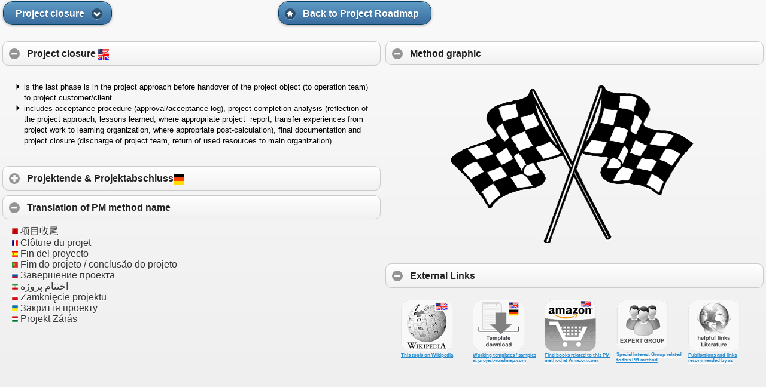

--- FILE ---
content_type: text/html
request_url: http://www.project-roadmap.com/ebook/en/m25.html
body_size: 11773
content:
<!DOCTYPE html> 
<html> 
	<head> 
		<title>Proro Webapp</title> 
	
		<meta name="viewport" content="width=device-width, initial-scale=1"> 
                <meta http-equiv="Content-Type" content="text/html; charset=utf-8">
		<link rel="stylesheet" href="http://code.jquery.com/mobile/1.1.0/jquery.mobile-1.1.0.min.css" />
		<link rel="stylesheet" href="/ebook/m.css" />
                <link rel="stylesheet" href="/ebook/jquery-custom.css" />
		<script src="http://code.jquery.com/jquery-1.7.1.min.js"></script>
		<script src="http://code.jquery.com/mobile/1.1.0/jquery.mobile-1.1.0.min.js"></script>
	</head> 

	<body> 
            <div style="margin: 0">            
<!--<div data-role="page">

	<div data-role="content">	-->
            
                      <div data-role="fieldcontain" data-theme="b" style="margin-top: 2px; width: 100%"> 
                          <div style="float:left;margin: 0 5px 0 5px;width: 450px;">
   <select id="select-choice-1" name="select-choice-1" class="select-pm-method" data-inline="true" data-theme="b" style="margin:1em 5px;width: 100%;">
                     <optgroup label="Hard facts">
<option value="m01.html" class="selMethod">Project start</option>
<option value="m02.html" class="selMethod">Stakeholder analysis</option>
<option value="m03.html" class="selMethod">Company- and project organization</option>
<option value="m04.html" class="selMethod">Creativity technique</option>
<option value="m05.html" class="selMethod">Project Team</option>
<option value="m05.html" class="selMethod">Project Team</option>
<option value="m06.html" class="selMethod">Objective planning</option>
<option value="m07.html" class="selMethod">Problem solving techniques</option>
<option value="m08.html" class="selMethod">Information management and reporting</option>
<option value="m09.html" class="selMethod">Work breakdown structure (WBS)</option>
<option value="m10.html" class="selMethod">Phase models / Phase plan</option>
<option value="m11.html" class="selMethod">Program and multi project management</option>
<option value="m12.html" class="selMethod">Work Package (WP)</option>
<option value="m13.html" class="selMethod">Electronic Data Processing (EDP) support</option>
<option value="m14.html" class="selMethod">Time scheduling</option>
<option value="m15.html" class="selMethod">Documentation management</option>
<option value="m16.html" class="selMethod">Resource planning</option>
<option value="m17.html" class="selMethod">Configuration and change management</option>
<option value="m18.html" class="selMethod">Contract and claim management</option>
<option value="m19.html" class="selMethod">Finance / funding budget</option>
<option value="m20.html" class="selMethod">Milestone trend analysis (MTA)</option>
<option value="m21.html" class="selMethod">Risk management</option>
<option value="m22.html" class="selMethod">Performance and quality</option>
<option value="m23.html" class="selMethod">Quality management</option>
<option value="m24.html" class="selMethod">Cost trend analysis (CTA)</option>
<option value="m25.html" selected class="selMethod">Project closure</option>
<option value="m26.html" class="selMethod">Project controlling</option>
<option value="m27.html" class="selMethod">Project performance reporting and controlling</option>
</optgroup>
<optgroup label="Soft facts">
<option value="m28.html" class="selMethod">Teambuilding</option>
<option value="m29.html" class="selMethod">Conflict management</option>
<option value="m30.html" class="selMethod">Motivation</option>
<option value="m31.html" class="selMethod">Negotiation</option>
<option value="m32.html" class="selMethod">Self management</option>
<option value="m33.html" class="selMethod">Social interaction</option>
<option value="m34.html" class="selMethod">Corporate culture development</option>
<option value="m35.html" class="selMethod">Creativity</option>
<option value="m36.html" class="selMethod">Communication</option>
<option value="m37.html" class="selMethod">Interculturality</option>
<option value="m38.html" class="selMethod">Leadership</option>
</optgroup>
                 </select>
                          </div>
<!--                          <span class="oben" style="display: block; float: right"><a href="/ebook/en/">English Version</a></span>-->
                          
<!--                 </div>
                    </div>-->
<!--                 <div class="ui-block-b" data-theme="b">-->
<!--                     <div data-role="fieldcontain" data-theme="b">-->
<a href="/ebook/en/index.html" data-role="button" data-inline="true" data-icon="home" data-theme="b" data-ajax="false" style="margin:0 5px;">Back to Project Roadmap</a> 
<!--                    <a href="/ebook/en/index.html" data-role="button" data-inline="true" data-icon="arrow-u" data-theme="a" data-mini="true" data-ajax="false" style="margin:1em 5px;">To English</a>-->
<!--                     </div>-->
                 </div>
<div data-role="fieldcontain" data-theme="b">
<div class="ui-grid-a">
                <div class="ui-block-a">
                    <div data-role="collapsible" data-inset="true" data-collapsed="false"><h3>Project closure <img src="/ebook/Bilder/english.png" style="vertical-align: middle"/></h3><ul>
 <li><font face=Arial size=2 color=black>is the last phase is in the project approach before handover of the project object (to operation team) to project customer/client</font></li>
 <li><font face=Arial size=2 color=black>includes acceptance procedure (approval/acceptance log), project completion analysis (reflection of the project approach, lessons learned, where appropriate project &nbsp;report, transfer experiences from project work to learning organization, where appropriate post-calculation), final documentation and project closure (discharge of project team, return of used resources to main organization)</font>&nbsp;</li>
</ul></div>
                    <div data-role="collapsible" data-inset="true" data-collapsed="true"><h3>Projektende & Projektabschluss<img src="/ebook/Bilder/german.png" style="vertical-align: middle"/></h3><ul>
 <li><font face=Arial size=2 color=black>ist die letzte Phase im Projektverlauf vor der Übergabe des Projektgegenstandes in die Nutzung (an das Operation Team) durch den Projektauftraggeber / die Kunden des Projektgegenstandes</font></li>
 <li><font face=Arial size=2 color=black>Umfasst die Abnahme des Projektgegenstandes (ggf. Abnahmeprotokoll), Projektabschlussanalyse (Reflektion des Projektablaufes, Lessons learned, ggf. Projektabschlussbericht, Erfahrungssicherung, ggf. Nachkalkulation), Abschlussdokumentation und Projektauflösung (Entlastung des Projektteams, Rückführung der Einsatzmittel in die Stammorganisation)</font>&nbsp;</li>
</ul></div>
                    <div data-role="collapsible" data-inset="true" data-collapsed="false"><h3>Translation of PM method name</h3>
                        <div><img src="/ebook/images/cn.gif" alt=""> 项目收尾</div>
                        <div><img src="/ebook/images/fr.gif" alt=""> Clôture du projet</div>
                        <div><img src="/ebook/images/es.gif" alt=""> Fin del proyecto</div>
                        <div><img src="/ebook/images/pt.gif" alt=""> Fim do projeto / conclusão do projeto</div>
                        <div><img src="/ebook/images/ru.gif"> Завершение проекта</div>
                        <div><img src="/ebook/images/ir.gif"> اختتام پروژه</div>
                        <div><img src="/ebook/images/pl.gif"> Zamknięcie projektu</div>
                        <div><img src="/ebook/images/ua.gif"> Закриття проекту</div>
                        <div><img src="/ebook/images/hu.gif"> Projekt Zárás</div>
                    </div>
                </div>
                    <div class="ui-block-b">
                    <div data-role="collapsible" data-inset="true" data-collapsed="false"><h3>Method graphic</h3><p style="text-align: center"><img src="../methodGraphics/25.png" style="max-width:100%;max-height:60%;vertical-align: middle;text-align: center" alt=""></p></div>
                    <div data-role="collapsible" data-inset="true" data-collapsed="false"><h3>External Links</h3>    
                        <div class="footerlinks"><a href="http://en.wikipedia.org/wiki/Project_management"><img src="/ebook/images/wikipedia_en.gif" alt=""><br><span>This topic on Wikipedia</span></a></div>
<!--                        <div class="footerlinks"><a href="http://de.wikipedia.org/wiki/Projektabschluss"><img src="/ebook/images/wikipedia_de.gif" alt=""><br><span>Dieses Thema auf Wikipedia.de</span></a></div>-->
                        <div class="footerlinks"><a href="http://www.project-roadmap.com/project-portal/projects/proro-download/wiki/PM-Method"><img src="/ebook/images/template_download.gif" alt=""><br><span>Working templates / samples at project-roadmap.com</span></a></div>
                        <div class="footerlinks"><a href="http://www.amazon.com/s/ref=nb_sb_noss?url=search-alias%3Dstripbooks&field-keywords=Project+closure"><img src="/ebook/images/amazon_en.gif" alt=""><br><span>Find books related to this PM method at Amazon.com</span></a></div>
<!--                        <div class="footerlinks"><a href="http://www.amazon.de/s/ref=nb_sb_noss?__mk_de_DE=%C5M%C5Z%D5%D1&url=search-alias%3Dstripbooks&field-keywords=Projektabschluss&x=0&y=0"><img src="/ebook/images/amazon_de.gif" alt=""><br><span>Deutsche B&uuml;cher zu diesem Thema bei Amazon.de finden</span></a></div>-->
                        <div class="footerlinks"><a href="http://www.gpm-ipma.de/know_how/fach_und_projektgruppen/projektwissensmanagement.html"><img src="/ebook/images/expert_group.gif" alt=""><br><span>Special Interest Group related to this PM method</span></a></div>
                        <div class="footerlinks"><a href="http://www.project-roadmap.com/project-portal/projects/proro-download/wiki/Link_list_+_Literature"><img src="/ebook/images/helpful_links.gif" alt=""><br><span>Publications and links recommended by us</span></a></div>
                    </div>
                   
                    </div>
            </div><!-- /grid-a -->
        </div><!--
</div>-->
<!--<div id="other" style="float: none; top:500px">
  Trigger the handler
</div>-->
            </div>
            <script>
        var path = window.location.pathname;
        if ( path.indexOf("de") > 0 ) {
            path = "/ebook/de/";
        } else {
            path = "/ebook/en/";
        }
        //// $(document).ready(function(){ 
                  //  alert("Dokument ist fertig.  $('#select-choice-1').val() = " +  $('#select-choice-1').val());
                
    $('#select-choice-1').on('change', function () {
    //$('.select-choice-1').on('change', function () {
        //alert ( "$('#select-choice-1').on('change', function () wird aufgerufen");
          var url = "http://" + window.location.hostname + path + $(this).val(); // get selected value
         // alert ( "$('#select-choice-1').on('change', function () wird aufgerufen mit url = " + url);
          //alert('2: Handler for .change() called with value ' + url);
          if (url) { // require a URL
              window.location = url; // redirect
              //$.mobile.changePage( url, { transition: "slideup", dataUrl: url} );
              //$.mobile.loadPage( url );
          }
          return false;
      })
           
             //   })
                ;
//                $(document.body).change(function () {
//      $("select").each(function (i) {
//          alert("this.val() = " + this.val());
//           })
//           })
            </script>
        </body>
</html>

--- FILE ---
content_type: text/css
request_url: http://www.project-roadmap.com/ebook/m.css
body_size: 310
content:
/* 
    Document   : m
    Created on : 16.07.2012, 15:29:39
    Author     : mp
    Description:
        Purpose of the stylesheet follows.
*/

/* 
   TODO customize this sample style
   Syntax recommendation http://www.w3.org/TR/REC-CSS2/
*/

root { 
    display: block;
}
.greybox {margin:5px; padding:5px; background-color: #eaeaea;}
.footerlinks, .footerlinks a {float: left; font-size: 8px; width: 110px; padding: 5px;}


--- FILE ---
content_type: text/css
request_url: http://www.project-roadmap.com/ebook/jquery-custom.css
body_size: 281
content:
ul {
    padding-left: 20px;
}
li {
    list-style-image: url("/ebook/Bilder/list-arrow.gif");
}

.ui-collapsible {
    margin: 0.5em 12px;
}

.ui-icon-proro-german {
background: url("/ebook/Bilder/german.png") no-repeat rgba(0, 0, 0, 0.4) !important;
}

.ui-icon-proro-english {
background: url("/ebook/Bilder/english.png") no-repeat rgba(0, 0, 0, 0.4) !important;
}



@media only screen and (-webkit-min-device-pixel-ratio: 2) {
.ui-icon-proro-german {
background: url("/ebook/Bilder/german@2x.png") no-repeat rgba(0, 0, 0, 0.4) !important;
background-size: 18px 18px;
}
.ui-icon-proro-english {
background: url("/ebook/Bilder/english@2x.png") no-repeat rgba(0, 0, 0, 0.4) !important;
background-size: 18px 18px;
}
}

